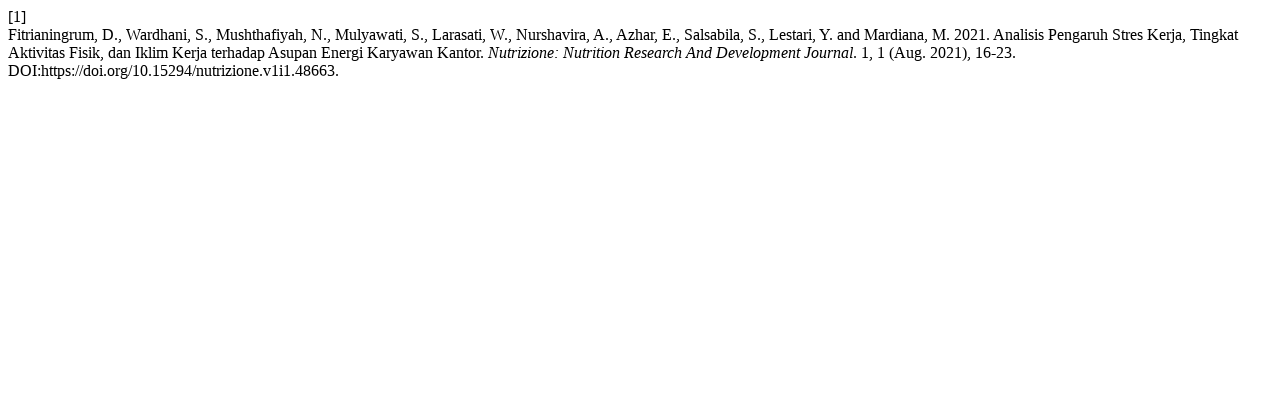

--- FILE ---
content_type: text/html; charset=UTF-8
request_url: https://journal.unnes.ac.id/sju/index.php/nutrizione/citationstylelanguage/get/acm-sig-proceedings?submissionId=48663
body_size: 180
content:
<div class="csl-bib-body">
  <div class="csl-entry"><div class="csl-left-margin">[1]</div><div class="csl-right-inline">Fitrianingrum, D., Wardhani, S., Mushthafiyah, N., Mulyawati, S., Larasati, W., Nurshavira, A., Azhar, E., Salsabila, S., Lestari, Y. and Mardiana, M. 2021. Analisis Pengaruh Stres Kerja, Tingkat Aktivitas Fisik, dan Iklim Kerja terhadap Asupan Energi Karyawan Kantor. <i>Nutrizione: Nutrition Research And Development Journal</i>. 1, 1 (Aug. 2021), 16-23. DOI:https://doi.org/10.15294/nutrizione.v1i1.48663.</div></div>
</div>